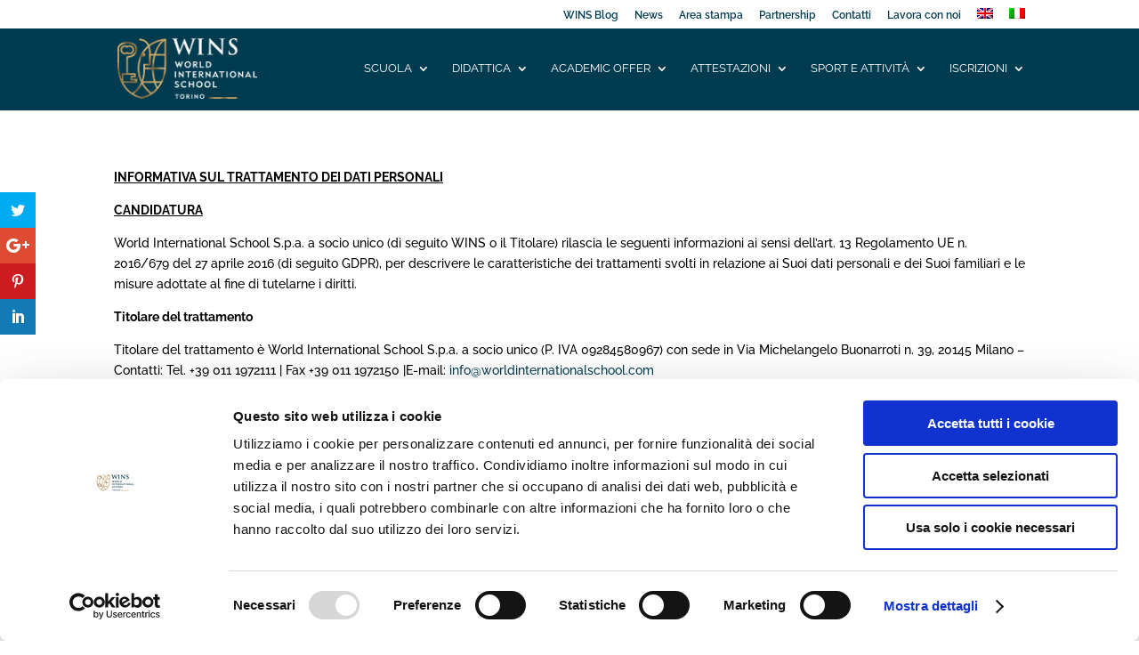

--- FILE ---
content_type: text/css; charset=UTF-8
request_url: https://www.worldinternationalschool.com/wp-content/themes/Divi-child/style.css?ver=4.27.5
body_size: 2077
content:
/*
Theme Name:     Divi Child
Theme URI:      http://beecreative.it/
Description:    Tema Child per il Divi
Author:         Nicolò Giovenzana
Author URI:     http://beecreative.it/
Template:       Divi
Version:        0.1.0
*/



/*--------------------GENERALE---------------*/

.flagPrivacy .wpforms-field-label-inline{
		font-size: 12px !important;
	line-height: 14px !important;
    display: inline-block !important;
    width: 90% !important;
    vertical-align: text-top !important;
}

html.pum-open.pum-open-overlay.pum-open-scrollable body>[aria-hidden] {
    padding-right: 0px;
}

html.pum-open.pum-open-overlay.pum-open-scrollable body>[aria-hidden] {
    padding-right: 0px;
}
.nav li ul {
    width: 280px;
}

#top-menu li li a {
    width: 260px;
    padding: 6px 20px;
}
.btnIcone{
	border: 2px solid #003b4f;
-webkit-transition: all 0.3s ease-out;
-moz-transition: all 0.3s ease-out;
-ms-transition: all 0.3s ease-out;
-o-transition: all 0.3s ease-out;
transition: all 0.3s ease-out;
}

.btnIcone:hover{
	border: 2px solid #003b4f;
	background-color: #FFFFFF !important;
	
}
.btnIcone  .et_pb_main_blurb_image {
    width: 100px;
	padding-top: 5px;
}
.btnIcone .et_pb_blurb_container {
    padding-left: 0px;
}
.btnIcone .et_pb_blurb_container h4 {
	font-size: 16px;
	line-height: 20px;
	padding-bottom: 0px;
	padding-top: 10px;
}
.btnIcone:hover .et_pb_blurb_container h4 {
	color: #003b4f !important;
}
.et_pb_blurb_content {
    max-width: 620px;
}

.testoFooterContatti a{
	color: #003b4f;
}

.boxGrigio{
	background-color: #e6e6e6 !important;
	padding: 10px !important;
}

@media (min-width: 1400px){
#et-main-area{
	max-width: 1400px;
	left: 50% !important;
	margin-left: -700px !important;
	position: relative;
	
-webkit-box-shadow: 0px 0px 16px 0px rgba(0,0,0,0.3);
-moz-box-shadow: 0px 0px 16px 0px rgba(0,0,0,0.3);
box-shadow: 0px 0px 16px 0px rgba(0,0,0,0.3);
}
}


@media (max-width: 980px){
	
#main-header .container {
    width: 90%;
	}
.et_mobile_menu{
	padding: 0px;
}	
.et_mobile_menu li  {
	background-color: #003b4f !important;
	border-top: 1px solid #023142 !important;
}	
.et_mobile_menu li ul {
    padding-left: 0px !important;
}	
.et_mobile_menu li ul li  {
    padding-left: 5px !important;
	width: 50%;
	float: left;
	height: 50px;
	background-color: #023142 !important;
}	

.et_mobile_menu li a{
	font-size: 19px !important;
	font-weight: 500 !important;
	background-color: transparent !important;
	padding-top: 10px;
	display: inline-block;
	width: 100%
}
.et_mobile_menu li ul li a  {
	font-size: 14px !important;
	line-height: 15px;
}
	
.mailFooter{
	font-size:12px !important;
}
	
.btnIcone .et_pb_blurb_container h4 {
    font-size: 16px;
    line-height: 20px;
    padding-bottom: 0px;
    padding-top: 16px;
    padding-right: 20px;
}
	
.wpforms-one-half, .wpforms-one-third, .wpforms-two-thirds{
	width: 100% !important;
	margin-left: 0px !important;
}
.wpforms-first{
	margin-bottom: 10px !important;
}

.et_pb_button{
	font-size: 13px !important;
}
	
.sezioneFoto{
	background-size: 110%;
	background-position: bottom;
	padding-bottom: 48% !important;
}

.fotoBimbiCucina{
	background-image: url(https://worldinternationalschool.com/extra/img/hero/bimbi-cucina-xs.jpg) !important;
}
.fotoBimbiTablet{
	background-image: url(https://worldinternationalschool.com/extra/img/hero/bimbe-tablet-xs.jpg) !important;
	background-color: #f9f5f4 !important;
}
.fotoNuoviOrizzonti{
	background-image: url(https://worldinternationalschool.com/extra/img/hero/nuovi-orizzonti-xs.jpg) !important;
}
.fotoCerchioBimbi{
	background-image: url(https://worldinternationalschool.com/extra/img/hero/bambini-centro-tavolo-xs.jpg) !important;
}	
.fotoRagazziZaino{
	background-image: url(https://worldinternationalschool.com/extra/img/hero/ragazzi-zaino-xs.jpg) !important;
}
.fotoDigital{
	background-image: url(https://worldinternationalschool.com/extra/img/hero/digital-macchinine-xs.jpg) !important;
	/*background-size: 150%;*/
}
.fotoGlobal{
	background-image: url(https://worldinternationalschool.com/extra/img/hero/insegnanti-xs.jpg) !important;
	background-position: bottom !important;
}
.fotoGlobal1{
	background-image: none !important;
	padding-bottom: 30px !important;
}
.fotoGlobal2{
	background-image: url(https://worldinternationalschool.com/extra/img/hero/insegnate-bambini-xs.jpg) !important;
}
.fotoClasse{
	background-image: url(https://worldinternationalschool.com/extra/img/hero/classe-bimbi-xs.jpg) !important;
	text-align: right !important;
}
.fotoAppEarly{
	background-image: url(https://worldinternationalschool.com/extra/img/hero/approccio-early-xs.jpg) !important;
	background-color: #36514c !important;
}
.fotoLearn{
	background-image: url(https://worldinternationalschool.com/extra/img/hero/learn-xs.jpg) !important;
	background-color: #ffffff !important;
}
.fotoBandiere{
	background-image: url(https://worldinternationalschool.com/extra/img/hero/bandiere-xs.jpg) !important;
	background-color: #2c5ca4 !important;
}
.fotoAppPrimary{
	background-image: url(https://worldinternationalschool.com/extra/img/hero/approccio-primary-xs.jpg) !important;
	background-color: #333831 !important;
}
.fotoPrimary{
	background-image: url(https://worldinternationalschool.com/extra/img/hero/elementari-xs.jpg) !important;
	background-color: #f5f3ef !important;
}
.fotoBimbaFelpa{
	background-image: url(https://worldinternationalschool.com/extra/img/hero/bimba-maglia-blu-xs.jpg) !important;
	background-color: #ecf1f7 !important;
	padding-top: 0px !important;
}
.fotoCampus{
	background-image: url(https://worldinternationalschool.com/extra/img/hero/campus-xs.jpg) !important;
	background-color: #3d9dd4 !important;
}
.fotoNewsletter{
	background-image: url(https://worldinternationalschool.com/extra/img/hero/newletter-xs.jpg) !important;
	background-color: #b8d4d5 !important;
}
.fotoLavoraNoi{
	background-image: url(https://worldinternationalschool.com/extra/img/hero/lavora-noi-xs.jpg) !important;
	background-color: #5d958a !important;
}
	
}


/*--------------------HOME---------------*/


.sliderHome .et_pb_container {
    width: 94%;
	max-height: 600px !important;
}

.sliderHome .et_pb_slide_description {
    padding: 15% 0%;
}
.sliderHome .et_pb_slide_description h1{
	font-size: 4.5vw;
}

.sliderHome2019 .et_pb_container {
    width: 100%;
}
.sliderHome2019 .et_pb_slide {
    padding: 0 0%;
}
.sliderHome2019 .et_pb_slide_description {
	background-color: #003b4f;
	background-image: url(https://beestatic.azureedge.net/worldinternationalschool-com/2017/04/barretta-oro.jpg);
	background-repeat: no-repeat;
	background-size: 100% 3px;
	background-position: top;
	color: #ffffff !important;
	padding: 20px !important;
	width: 35%;
	max-width: 360px;
	margin-left: 6%;
	margin-top: 10vw;
	margin-bottom: 10vw;
	text-align: left;
}

.sliderHome2019 .et_pb_slide_description h2{
	color: #ffffff !important;
	font-size: 46px !important;
}
.sliderHome2019 .et_pb_slide_description h3{
	font-family: 'Raleway',Helvetica,Arial,Lucida,sans-serif;
	color: #ffffff !important;
	font-size: 22px !important;
}
.sliderHome2019 .et_pb_slide_description .et_pb_slide_content{
	color: #ffffff !important;
	font-size: 14px !important;
}
@media (max-width: 980px){
	
.sliderHome2019 .et_pb_slide {
    background-position: top right !important;
	background-size: 150%;
}
.sliderHome2019 .et_pb_slide_description {
	color: #ffffff !important;
	padding: 20px !important;
	width: 100%;
	max-width: 100%;
	margin-left: 0px;
	margin-top: 58vw;
	margin-bottom: 0px;
	text-align: center;
	min-height: 220px;
}
.sliderHome2019 .et_pb_slide_description h2{
	font-size: 26px !important;
}
.sliderHome2019 .et_pb_slide_description h3{
	font-size: 16px !important;
}
}





.iconeHome{
	width: 20%;
	float: left;
}
.iconeHome h4 {
    font-size: 18px;
}


.iconaProgrammesHome {
	margin-top: 30px !important;
	margin-bottom: 30px !important;
}
.iconaProgrammesHome .et_pb_main_blurb_image{
	margin-bottom: 5px !important;
}
.iconaProgrammesHome .et_pb_main_blurb_image img{
	width: 180px !important;
}

.et_pb_fullwidth_header {
    padding: 100px 0;
}

.fotoCampus {
    padding: 180px 0px 20px 0px;
}


@media (max-width: 980px){

.et_pb_slide_description h2{
	font-size: 18px;
}

.et_pb_slide_description img{
	display: none;
}
	
.et_pb_fullwidth_header {
    padding: 40px 0;
}
.et_pb_fullwidth_header .et_pb_fullwidth_header_container {
    width: 95%;
}
	
.iconeHome{
	width: 50%;
}
.iconeHome h4 {
    font-size: 13px;
    height: 24px;
}
.et_pb_section .rigaProgrammi.et_pb_row .et_pb_column.et_pb_column_1_4 {
    width: 50% !important;
}
	
.sezioneValoriProg .et_pb_main_blurb_image {
    width: 100px !important;
    margin-left: -40px;
    position: absolute;
}
.sezioneValoriProg .et_pb_blurb_container {
    padding-left: 50px;
}
}

@media (max-width: 479px){
.et_pb_section .rigaProgrammi.et_pb_row .et_pb_column.et_pb_column_1_4 {
    width: 50% !important;
}
.iconaProgrammesHome .et_pb_main_blurb_image img {
    max-width: 100px !important;
}
.sezioneFoto .et_pb_button {
	width: 100%;
	text-align: center;
	margin-bottom: 20px!important;
}
h3 {
	font-size:22px!important;
	margin-top: 10px;
}
h1 {
	font-size:2rem!important;
}
.accordionWho img {
	width: 100px!important;
	height: 100px!important;
}
}

/*--------------------PROGRMAMMI---------------*/

.menuProgrammi{
	position: fixed;
	top: 350px;
	right: -120px;
	width: 180px;
	z-index: 99;
}

.menuProgrammi a{
	display: block;
	color: #FFFFFF;
	padding: 5px;
	line-height: 50px;
	
-webkit-transition: all 0.3s ease-out;
-moz-transition: all 0.3s ease-out;
-ms-transition: all 0.3s ease-out;
-o-transition: all 0.3s ease-out;
transition: all 0.3s ease-out;
}
.menuProgrammi a:hover{
	margin-left: -120px;
}
.menuProgrammi a img{
	max-width: 50px;
	margin-right: 10px;
	display: inline-block;
	padding: 0px;
	vertical-align: middle;
}

.linkMaterna{
	background-color: #e4a84b;
}
.linkPrimaria{
	background-color: #00b5cc;
}
.linkMedie{
	background-color: #b73431;
}
.linkSuperiori{
	background-color: #398251;
}



.sezioneApproccio .et_pb_blurb h4 {
    padding-bottom: 5px;
    font-size: 20px;
}
.sezioneApproccio .et_pb_blurb_content {
    margin-top: 15px;
    line-height: 18px;
	background-size: contain;
}

@media (max-width: 980px){
	
.menuProgrammi{
	top: 200px;
}
.et_pb_blurb_position_left .et_pb_main_blurb_image, .et_pb_blurb_position_right .et_pb_main_blurb_image {
    
}
	
}

/*--------------------ATTIVITA---------------*/


.blurbAttivita .et_pb_main_blurb_image {
    margin-bottom: 10px;
}


.blurbAttivita .et_pb_blurb_container h4{
	font-size: 16px;
}

@media (max-width: 980px){
.sliderSport .et_pb_slide_description{
	padding: 40% 0px 20% 0px !important;
}
.sliderAttivita .et_pb_slide_description{
	padding: 10% 20px 20% 20px !important;
	padding-left:  20px  !important;
	padding-right:  20px  !important;
}
}


/*--------------------STAMPA---------------*/


.comunicatoStampa{
	border-bottom:1px solid #e6e6e6;
padding-bottom:10px;
}

/*--------------------WHO---------------*/

.accordionWho .et_pb_toggle {
    -webkit-transition: all 0.3s ease-out;
-moz-transition: all 0.3s ease-out;
-ms-transition: all 0.3s ease-out;
-o-transition: all 0.3s ease-out;
transition: all 0.3s ease-out;
}

.accordionWho .et_pb_toggle:before {
    font-size: 12px;
    font-style: italic;
}

.accordionWho .et_pb_toggle_title:before {
    top: 10%;
    color: #fff;
    font-size: 28px;
}
.accordionTeach .et_pb_toggle:before {
	color: #003b4f;
}
.accordionAdmin .et_pb_toggle:before {
	color: #8bb8c8;
}
.accordionBHCounselors .et_pb_toggle:before {
	color: #003b4f;
}


.accordionWho img {
	width: 200px;
	height: 200px;
	border-radius: 50%;
}
/*--------------------PARTNER---------------*/
@media (max-width: 479px){
	.sezioneLoghiPartner .et_pb_column.et_pb_column_1_5 {
    width: 47.25% !important;
    margin-right: 4%;
}
}

@media screen and (max-width: 768px) {
	
	.blurbPSPE h4{
		font-size: 14px !important;
	}	
	.blurbPSPE .et_pb_main_blurb_image {
    width: 80px;
}
	
	.blurbPSPE .et_pb_blurb_container {
    padding-left: 0px !important;
}
	.sezioneFotohalf {
		background-position: 100%;
		background-size: 200%;
	}
}


